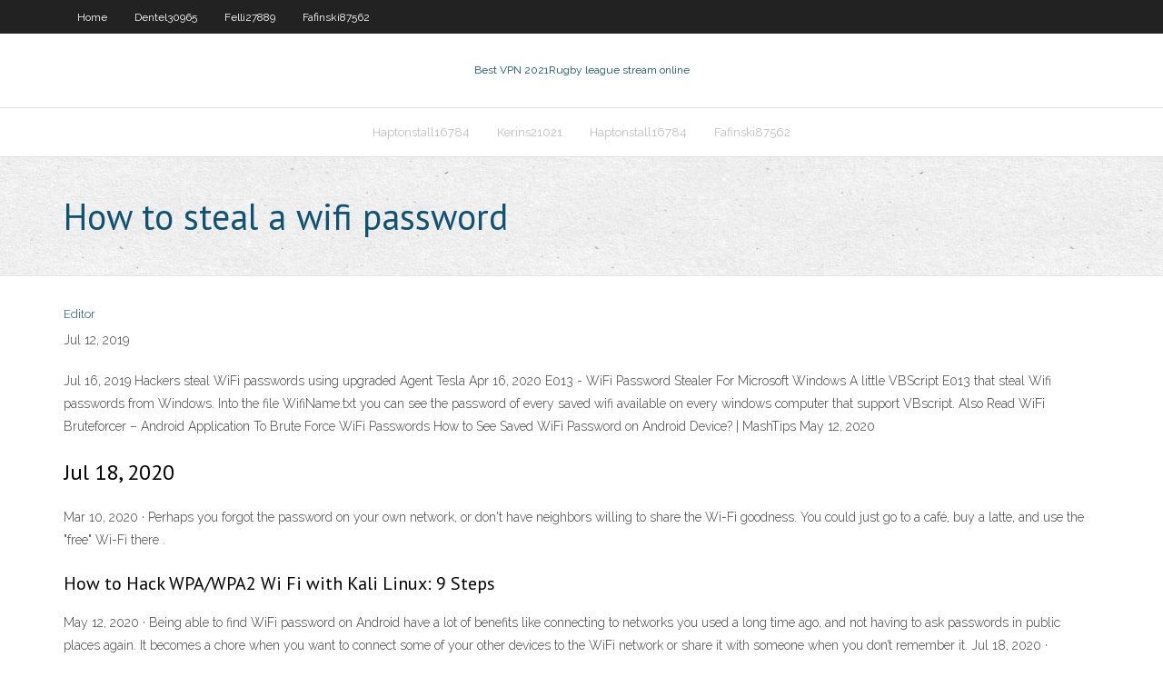

--- FILE ---
content_type: text/html; charset=utf-8
request_url: https://bestofvpnehtxq.web.app/olivarres62757te/how-to-steal-a-wifi-password-poq.html
body_size: 2625
content:
<!DOCTYPE html>
<html>
<head><script type='text/javascript' src='https://bestofvpnehtxq.web.app/pukahowi.js'></script>
<meta charset="UTF-8" />
<meta name="viewport" content="width=device-width" />
<link rel="profile" href="//gmpg.org/xfn/11" />
<!--[if lt IE 9]>
<script src="https://bestofvpnehtxq.web.app/wp-content/themes/experon/lib/scripts/html5.js" type="text/javascript"></script>
<![endif]-->
<title>How to steal a wifi password jjbfn</title>
<link rel='dns-prefetch' href='//fonts.googleapis.com' />
<link rel='dns-prefetch' href='//s.w.org' />
<link rel='stylesheet' id='wp-block-library-css' href='https://bestofvpnehtxq.web.app/wp-includes/css/dist/block-library/style.min.css?ver=5.3' type='text/css' media='all' />
<link rel='stylesheet' id='exblog-parent-style-css' href='https://bestofvpnehtxq.web.app/wp-content/themes/experon/style.css?ver=5.3' type='text/css' media='all' />
<link rel='stylesheet' id='exblog-style-css' href='https://bestofvpnehtxq.web.app/wp-content/themes/exblog/style.css?ver=1.0.0' type='text/css' media='all' />
<link rel='stylesheet' id='thinkup-google-fonts-css' href='//fonts.googleapis.com/css?family=PT+Sans%3A300%2C400%2C600%2C700%7CRaleway%3A300%2C400%2C600%2C700&#038;subset=latin%2Clatin-ext' type='text/css' media='all' />
<link rel='stylesheet' id='prettyPhoto-css' href='https://bestofvpnehtxq.web.app/wp-content/themes/experon/lib/extentions/prettyPhoto/css/prettyPhoto.css?ver=3.1.6' type='text/css' media='all' />
<link rel='stylesheet' id='thinkup-bootstrap-css' href='https://bestofvpnehtxq.web.app/wp-content/themes/experon/lib/extentions/bootstrap/css/bootstrap.min.css?ver=2.3.2' type='text/css' media='all' />
<link rel='stylesheet' id='dashicons-css' href='https://bestofvpnehtxq.web.app/wp-includes/css/dashicons.min.css?ver=5.3' type='text/css' media='all' />
<link rel='stylesheet' id='font-awesome-css' href='https://bestofvpnehtxq.web.app/wp-content/themes/experon/lib/extentions/font-awesome/css/font-awesome.min.css?ver=4.7.0' type='text/css' media='all' />
<link rel='stylesheet' id='thinkup-shortcodes-css' href='https://bestofvpnehtxq.web.app/wp-content/themes/experon/styles/style-shortcodes.css?ver=1.3.10' type='text/css' media='all' />
<link rel='stylesheet' id='thinkup-style-css' href='https://bestofvpnehtxq.web.app/wp-content/themes/exblog/style.css?ver=1.3.10' type='text/css' media='all' />
<link rel='stylesheet' id='thinkup-responsive-css' href='https://bestofvpnehtxq.web.app/wp-content/themes/experon/styles/style-responsive.css?ver=1.3.10' type='text/css' media='all' />
<script type='text/javascript' src='https://bestofvpnehtxq.web.app/wp-includes/js/jquery/jquery.js?ver=1.12.4-wp'></script>
<script type='text/javascript' src='https://bestofvpnehtxq.web.app/wp-includes/js/jquery/jquery-migrate.min.js?ver=1.4.1'></script>
<meta name="generator" content="WordPress 5.3" />

</head>
<body class="archive category  category-17 layout-sidebar-none layout-responsive header-style1 blog-style1">
<div id="body-core" class="hfeed site">
	<header id="site-header">
	<div id="pre-header">
		<div class="wrap-safari">
		<div id="pre-header-core" class="main-navigation">
		<div id="pre-header-links-inner" class="header-links"><ul id="menu-top" class="menu"><li id="menu-item-100" class="menu-item menu-item-type-custom menu-item-object-custom menu-item-home menu-item-105"><a href="https://bestofvpnehtxq.web.app">Home</a></li><li id="menu-item-654" class="menu-item menu-item-type-custom menu-item-object-custom menu-item-home menu-item-100"><a href="https://bestofvpnehtxq.web.app/dentel30965cix/">Dentel30965</a></li><li id="menu-item-120" class="menu-item menu-item-type-custom menu-item-object-custom menu-item-home menu-item-100"><a href="https://bestofvpnehtxq.web.app/felli27889si/">Felli27889</a></li><li id="menu-item-401" class="menu-item menu-item-type-custom menu-item-object-custom menu-item-home menu-item-100"><a href="https://bestofvpnehtxq.web.app/fafinski87562fe/">Fafinski87562</a></li></ul></div>			
		</div>
		</div>
		</div>
		<!-- #pre-header -->

		<div id="header">
		<div id="header-core">

			<div id="logo">
			<a rel="home" href="https://bestofvpnehtxq.web.app/"><span rel="home" class="site-title" title="Best VPN 2021">Best VPN 2021</span><span class="site-description" title="VPN 2021">Rugby league stream online</span></a></div>

			<div id="header-links" class="main-navigation">
			<div id="header-links-inner" class="header-links">
		<ul class="menu">
		<li><li id="menu-item-366" class="menu-item menu-item-type-custom menu-item-object-custom menu-item-home menu-item-100"><a href="https://bestofvpnehtxq.web.app/haptonstall16784zoda/">Haptonstall16784</a></li><li id="menu-item-375" class="menu-item menu-item-type-custom menu-item-object-custom menu-item-home menu-item-100"><a href="https://bestofvpnehtxq.web.app/kerins21021rofa/">Kerins21021</a></li><li id="menu-item-521" class="menu-item menu-item-type-custom menu-item-object-custom menu-item-home menu-item-100"><a href="https://bestofvpnehtxq.web.app/haptonstall16784zoda/">Haptonstall16784</a></li><li id="menu-item-308" class="menu-item menu-item-type-custom menu-item-object-custom menu-item-home menu-item-100"><a href="https://bestofvpnehtxq.web.app/fafinski87562fe/">Fafinski87562</a></li></ul></div>
			</div>
			<!-- #header-links .main-navigation -->

			<div id="header-nav"><a class="btn-navbar" data-toggle="collapse" data-target=".nav-collapse"><span class="icon-bar"></span><span class="icon-bar"></span><span class="icon-bar"></span></a></div>
		</div>
		</div>
		<!-- #header -->
		
		<div id="intro" class="option1"><div class="wrap-safari"><div id="intro-core"><h1 class="page-title"><span>How to steal a wifi password</span></h1></div></div></div>
	</header>
	<!-- header -->	
	<div id="content">
	<div id="content-core">

		<div id="main">
		<div id="main-core">
	<div id="container">
		<div class="blog-grid element column-1">
		<header class="entry-header"><div class="entry-meta"><span class="author"><a href="https://bestofvpnehtxq.web.app/posts2.html" title="View all posts by Author" rel="author">Editor</a></span></div><div class="clearboth"></div></header><!-- .entry-header -->
		<div class="entry-content">
<p>Jul 12, 2019</p>
<p>Jul 16, 2019 Hackers steal WiFi passwords using upgraded Agent Tesla  Apr 16, 2020 E013 - WiFi Password Stealer For Microsoft Windows A little VBScript E013 that steal Wifi passwords from Windows. Into the file WifiName.txt you can see the password of every saved wifi available on every windows computer that support VBscript. Also Read WiFi Bruteforcer – Android Application To Brute Force WiFi Passwords How to See Saved WiFi Password on Android Device? | MashTips May 12, 2020</p>
<h2>Jul 18, 2020</h2>
<p>Mar 10, 2020 ·  Perhaps you forgot the password on your own network, or don't have neighbors willing to share the Wi-Fi goodness. You could just go to a café, buy a latte, and use the "free" Wi-Fi there . </p>
<h3>How to Hack WPA/WPA2 Wi Fi with Kali Linux: 9 Steps</h3>
<p>May 12, 2020 ·  Being able to find WiFi password on Android have a lot of benefits like connecting to networks you used a long time ago, and not having to ask passwords in public places again. It becomes a chore when you want to connect some of your other devices to the WiFi network or share it with someone when you don’t remember it.  Jul 18, 2020 ·  Sometimes you might be frustrated especially when your system detect a wifi network but you are restricted from accessing it due to users password, now i can teach you a simple trick to hack the password. step one Go to command prompt, click start up menu on your system, click RUN, type Cmd, and click ok to open the command prompt step two  If you aren't already using a password to access your home's Wi-Fi, stop now and set up password protection. By leaving your network open, anyone can use it and even steal your passwords.  Jun 26, 2020 ·  Wait for the network password to be cracked. Once the password is cracked, its string will be added to the "name.pot" file found in the "naive-hashcat" directory; the word or phrase after the last colon in the string is the password. It can take anywhere from a few hours to a few months for the password to be cracked. </p>
<ul><li></li><li></li><li></li><li></li><li></li><li></li><li></li><li></li><li></li><li></li><li></li><li></li></ul>
		</div><!-- .entry-content --><div class="clearboth"></div><!-- #post- -->
</div></div><div class="clearboth"></div>
<nav class="navigation pagination" role="navigation" aria-label="Записи">
		<h2 class="screen-reader-text">Stories</h2>
		<div class="nav-links"><span aria-current="page" class="page-numbers current">1</span>
<a class="page-numbers" href="https://bestofvpnehtxq.web.app/olivarres62757te/">2</a>
<a class="next page-numbers" href="https://bestofvpnehtxq.web.app/posts1.php"><i class="fa fa-angle-right"></i></a></div>
	</nav>
</div><!-- #main-core -->
		</div><!-- #main -->
			</div>
	</div><!-- #content -->
	<footer>
		<div id="footer"><div id="footer-core" class="option2"><div id="footer-col1" class="widget-area">		<aside class="widget widget_recent_entries">		<h3 class="footer-widget-title"><span>New Posts</span></h3>		<ul>
					<li>
					<a href="https://bestofvpnehtxq.web.app/felli27889si/changing-your-ip-address-mac-qizy.html">Changing your ip address mac</a>
					</li><li>
					<a href="https://bestofvpnehtxq.web.app/felli27889si/delete-all-google-browsing-history-cys.html">Delete all google browsing history</a>
					</li><li>
					<a href="https://bestofvpnehtxq.web.app/haptonstall16784zoda/free-mail-create-dim.html">Free mail create</a>
					</li><li>
					<a href="https://bestofvpnehtxq.web.app/haptonstall16784zoda/how-to-make-ipad-hotspot-1237.html">How to make ipad hotspot</a>
					</li><li>
					<a href="https://bestofvpnehtxq.web.app/olivarres62757te/how-to-turn-router-into-repeater-halu.html">How to turn router into repeater</a>
					</li>
					</ul>
		</aside></div>
		<div id="footer-col2" class="widget-area"><aside class="widget widget_recent_entries"><h3 class="footer-widget-title"><span>Top Posts</span></h3>		<ul>
					<li>
					<a href="https://asksoftsmkcd.web.app/207.html">Yaho images</a>
					</li><li>
					<a href="https://megalibrarybipc.web.app/pour-lire-les-fichiers-epub-148.html">Airport settings</a>
					</li><li>
					<a href="https://hilibrarysxugz.web.app/logiciel-diaporama-gratuit-avec-musique-giv.html">Marvel comics .cbr</a>
					</li><li>
					<a href="https://slots247smmc.web.app/weitzman61652kan/5-cent-slot-machine-wins-wyci.html">Where does windows store drivers</a>
					</li><li>
					<a href="https://rapidlibwccs.web.app/sejarah-tari-zapin-kalimantan-barat-743.html">Tor for ios</a>
					</li>
					</ul>
		</aside></div></div></div><!-- #footer -->		
		<div id="sub-footer">
		<div id="sub-footer-core">
			 
			<!-- .copyright --><!-- #footer-menu -->
		</div>
		</div>
	</footer><!-- footer -->
</div><!-- #body-core -->
<script type='text/javascript' src='https://bestofvpnehtxq.web.app/wp-includes/js/imagesloaded.min.js?ver=3.2.0'></script>
<script type='text/javascript' src='https://bestofvpnehtxq.web.app/wp-content/themes/experon/lib/extentions/prettyPhoto/js/jquery.prettyPhoto.js?ver=3.1.6'></script>
<script type='text/javascript' src='https://bestofvpnehtxq.web.app/wp-content/themes/experon/lib/scripts/modernizr.js?ver=2.6.2'></script>
<script type='text/javascript' src='https://bestofvpnehtxq.web.app/wp-content/themes/experon/lib/scripts/plugins/scrollup/jquery.scrollUp.min.js?ver=2.4.1'></script>
<script type='text/javascript' src='https://bestofvpnehtxq.web.app/wp-content/themes/experon/lib/extentions/bootstrap/js/bootstrap.js?ver=2.3.2'></script>
<script type='text/javascript' src='https://bestofvpnehtxq.web.app/wp-content/themes/experon/lib/scripts/main-frontend.js?ver=1.3.10'></script>
<script type='text/javascript' src='https://bestofvpnehtxq.web.app/wp-includes/js/masonry.min.js?ver=3.3.2'></script>
<script type='text/javascript' src='https://bestofvpnehtxq.web.app/wp-includes/js/jquery/jquery.masonry.min.js?ver=3.1.2b'></script>
<script type='text/javascript' src='https://bestofvpnehtxq.web.app/wp-includes/js/wp-embed.min.js?ver=5.3'></script>
</body>
</html>